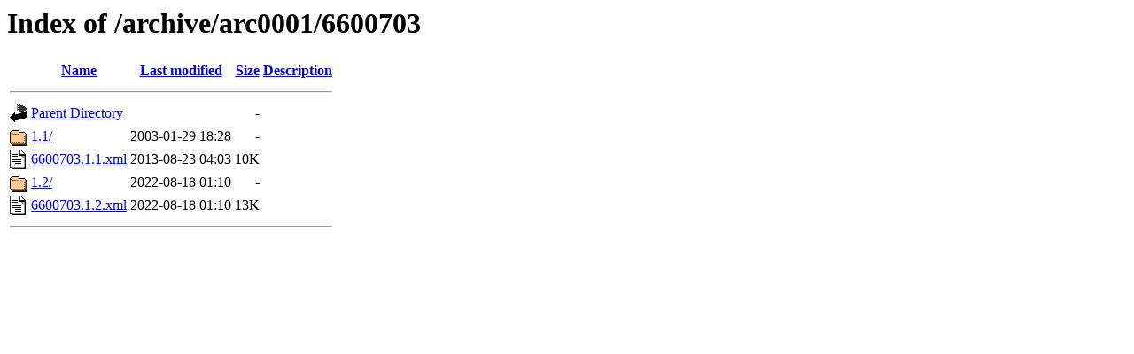

--- FILE ---
content_type: text/html;charset=ISO-8859-1
request_url: https://www.nodc.noaa.gov/archive/arc0001/6600703/?C=M;O=A
body_size: 486
content:
<!DOCTYPE HTML PUBLIC "-//W3C//DTD HTML 3.2 Final//EN">
<html>
 <head>
  <title>Index of /archive/arc0001/6600703</title>
 </head>
 <body>
<h1>Index of /archive/arc0001/6600703</h1>
  <table>
   <tr><th valign="top"><img src="/icons/blank.gif" alt="[ICO]"></th><th><a href="?C=N;O=A">Name</a></th><th><a href="?C=M;O=D">Last modified</a></th><th><a href="?C=S;O=A">Size</a></th><th><a href="?C=D;O=A">Description</a></th></tr>
   <tr><th colspan="5"><hr></th></tr>
<tr><td valign="top"><img src="/icons/back.gif" alt="[PARENTDIR]"></td><td><a href="/archive/arc0001/">Parent Directory</a></td><td>&nbsp;</td><td align="right">  - </td><td>&nbsp;</td></tr>
<tr><td valign="top"><img src="/icons/folder.gif" alt="[DIR]"></td><td><a href="1.1/">1.1/</a></td><td align="right">2003-01-29 18:28  </td><td align="right">  - </td><td>&nbsp;</td></tr>
<tr><td valign="top"><img src="/icons/text.gif" alt="[TXT]"></td><td><a href="6600703.1.1.xml">6600703.1.1.xml</a></td><td align="right">2013-08-23 04:03  </td><td align="right"> 10K</td><td>&nbsp;</td></tr>
<tr><td valign="top"><img src="/icons/folder.gif" alt="[DIR]"></td><td><a href="1.2/">1.2/</a></td><td align="right">2022-08-18 01:10  </td><td align="right">  - </td><td>&nbsp;</td></tr>
<tr><td valign="top"><img src="/icons/text.gif" alt="[TXT]"></td><td><a href="6600703.1.2.xml">6600703.1.2.xml</a></td><td align="right">2022-08-18 01:10  </td><td align="right"> 13K</td><td>&nbsp;</td></tr>
   <tr><th colspan="5"><hr></th></tr>
</table>
</body></html>
